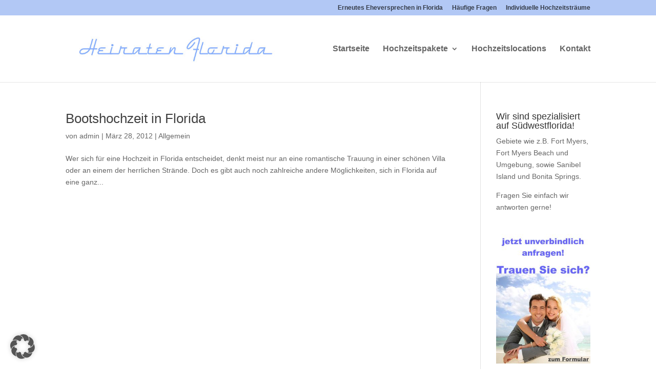

--- FILE ---
content_type: text/css
request_url: https://heiraten-florida.de/wp-content/themes/Divi-Child/style.css?ver=4.27.5
body_size: 21
content:
/*
Theme Name: Divi-Child
Template: Divi
*/

/* 3 Hauptüberschriften */

h1 {
	font-size: 30px;
	color: #404040;
}

h2 {
	font-size: 26px;
	color: #404040;
}

h3 {
	font-size: 22px;
	color: #404040;
}

.blog-heiraten {
	font-size: 18px !important;
}